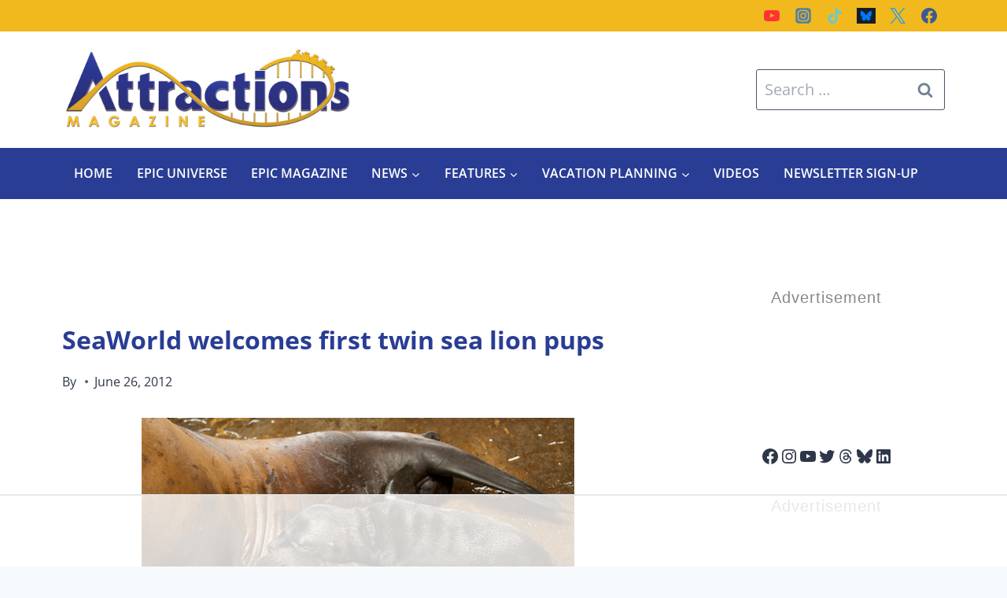

--- FILE ---
content_type: text/html
request_url: https://api.intentiq.com/profiles_engine/ProfilesEngineServlet?at=39&mi=10&dpi=936734067&pt=17&dpn=1&iiqidtype=2&iiqpcid=0a805eac-8008-418f-a1f5-87a7d5fa33fd&iiqpciddate=1769104089112&pcid=c8d2b5da-71f0-4cb7-b722-9b6cdd0f4574&idtype=3&gdpr=0&japs=false&jaesc=0&jafc=0&jaensc=0&jsver=0.33&testGroup=A&source=pbjs&ABTestingConfigurationSource=group&abtg=A&vrref=https%3A%2F%2Fattractionsmagazine.com
body_size: 54
content:
{"abPercentage":97,"adt":1,"ct":2,"isOptedOut":false,"data":{"eids":[]},"dbsaved":"false","ls":true,"cttl":86400000,"abTestUuid":"g_51a53c29-ad60-42b5-811f-3f8e38f75109","tc":9,"sid":-1613575555}

--- FILE ---
content_type: text/html
request_url: https://u.openx.net/w/1.0/cm?cc=1&id=891039ac-a916-42bb-a651-4be9e3b201da&ph=a3aece0c-9e80-4316-8deb-faf804779bd1&gdpr=&gdpr_consent=&gpp=&gpp_sid=&r=https%3A%2F%2Fpbs-raptive-us.ay.delivery%2Fsetuid%3Fbidder%3Dopenx%26gdpr%3D%26gdpr_consent%3D%26gpp%3D%26gpp_sid%3D%26f%3Db%26uid%3D%7BOPENX_ID%7D
body_size: 109
content:
<html>
<head><title>Pixels</title></head>
<body>

<img src="https://pbs-raptive-us.ay.delivery/setuid?bidder=openx&gdpr=&gdpr_consent=&gpp=&gpp_sid=&f=b&uid=03162e56-bd42-44be-812d-1c7a17040b28"><img src="https://cm.g.doubleclick.net/pixel?google_nid=openx&google_cm&google_sc"><img src="https://cm.g.doubleclick.net/pixel?google_nid=openx&google_hm=MTZhNzcyNTMtY2RhYS0yOWYzLWZmNDEtODZkNjVjYmQwN2M1"><img src="https://match.adsrvr.org/track/cmf/openx?oxid=3ac8a199-04dd-7757-eaa1-dc6f965fc9a5&gdpr=0"><img src="https://ups.analytics.yahoo.com/ups/58934/cms"><img src="https://ad.turn.com/r/cs?pid=9&gdpr=0"><img src="https://tr.blismedia.com/v1/api/sync/openx">

</body>
</html>


--- FILE ---
content_type: text/plain
request_url: https://rtb.openx.net/openrtbb/prebidjs
body_size: -230
content:
{"id":"b3c9a239-9e6d-4584-b443-d077a7a5050d","nbr":0}

--- FILE ---
content_type: text/plain
request_url: https://rtb.openx.net/openrtbb/prebidjs
body_size: -230
content:
{"id":"33eda566-497f-4baf-b079-364eee56ea59","nbr":0}

--- FILE ---
content_type: text/plain; charset=utf-8
request_url: https://ads.adthrive.com/http-api/cv2
body_size: 5320
content:
{"om":["04897otm","088iw0y0","0929nj63","0av741zl","0hly8ynw","0iyi1awv","0mzsmbxe","0p298ycs8g7","0pycs8g7","0rbjykqy","0rko03io","0sm4lr19","1","1011_302_56233468","1011_302_56233474","1011_302_56233570","1011_302_56233638","1011_302_56528060","1011_302_56862231","1011_302_57035158","1011_302_57035223","1011_74_18364134","101779_7764-1036209","101779_7764-1036210","1028_8728253","10298ua7afe","10310289136970_462615155","10310289136970_462615833","10310289136970_462616255","10ua7afe","11142692","11509227","11896988","118ep6wu","12010080","12010084","12010088","12168663","124686_81","124843_10","124844_23","1374w81n","1606221","1610326628","1610338926","1611092","16_553781220","17_23391284","17_24683314","17_24683315","17_24683316","17_24766940","17_24767215","17_24767217","17_24767257","1891/84814","1kpjxj5u","1ktgrre1","1qlxu0yx","1qycnxb6","1r7rfn75","201839497","2132:45327624","2132:45327684","2132:45731686","2132:45877320","2132:45999649","2132:46039086","2132:46039087","2149:12147059","2249:501059799","2249:564315101","2249:647637518","2249:650628025","2249:677340715","2249:700871522","2307:0pycs8g7","2307:1qycnxb6","2307:26xkng83","2307:4etfwvf1","2307:4l7yzzlo","2307:5am84p90","2307:5l03u8j0","2307:794di3me","2307:7a0tg1yi","2307:7fmk89yf","2307:7xb3th35","2307:7yj1wi4i","2307:8orkh93v","2307:8u696ss1","2307:9krcxphu","2307:9nex8xyd","2307:9t6gmxuz","2307:a566o9hb","2307:a7w365s6","2307:cgx63l2w","2307:cv0h9mrv","2307:d8xpzwgq","2307:duxvs448","2307:e49ssopz","2307:enlhmyoh","2307:fqeh4hao","2307:g8a3nqmk","2307:gdh74n5j","2307:gn3plkq1","2307:hswgcqif","2307:i3i05vpz","2307:iiu0wq3s","2307:ixtrvado","2307:klqiditz","2307:nzm94v28","2307:ouycdkmq","2307:pe0gcg4w","2307:qexs87kc","2307:qlw2vktr","2307:rcfcy8ae","2307:tty470r7","2307:ubjltf5y","2307:uqph5v76","2307:uvzw7l54","2307:xc88kxs9","2307:zpppp6w0","2307:zvdz58bk","24081062","2409_15064_70_86128400","2409_15064_70_86128401","2409_15064_70_86128402","2409_25495_176_CR52092921","24694792","24694815","25","25_53v6aquw","25_8b5u826e","25_oz31jrd0","25_pz8lwofu","25_yi6qlg3p","2636_1101777_7764-1036202","2636_1101777_7764-1036210","2662_200562_8166422","2662_200562_8168537","2676:86087992","2715_9888_262592","29414696","29414711","2974:8168537","2ivtu6ed","2jjp1phz","2mokbgft","3018/edb815c6c3be3cb9f8e141355e546e06","308_125203_17","308_125204_13","31809564","31810016","32j56hnc","33058672","33118520","3335_25247_700109379","3335_25247_700109389","3335_73_665280126","33419362","33603859","33604463","34018583","34182009","3490:CR52212687","3490:CR52212688","3490:CR52223725","3490:CR52230541","3646_185414_T26335189","3658_153983_seill0x0","3658_15936_5am84p90","3658_175625_phlvi7up","3658_18008_hswgcqif","3658_18008_nzm94v28","3658_582283_oyophs7h","3658_67113_ou8gxy4u","37qyxakf","381513943572","3822:23149016","3822:24417995","38339436","3858:9687143","39303318","39350186","39364467","3LMBEkP-wis","3a19xks2","3p0mnojb","3q49ttf8","3v2n6fcp","40209386","409_189392","409_216388","409_225978","409_225988","409_225990","409_228349","409_228373","43919984","43jaxpr7","44023623","44629254","458901553568","45v886tf","481703827","485027845327","48575963","48700649","4941614","4941618","4947806","4972638","4aqwokyz","4coijx9x","4etfwvf1","4fk9nxse","4gx2hhfb","4ka7p4yr","4l7yzzlo","4z9jua9x","4zai8e8t","502806027","506236635","51004532","51372084","51372397","516119490","52137182","52321874","5316_139700_bd0b86af-29f5-418b-9bb4-3aa99ec783bd","5316_139700_cebab8a3-849f-4c71-9204-2195b7691600","5316_139700_e57da5d6-bc41-40d9-9688-87a11ae6ec85","53v6aquw","547788","549410","55092222","5510:c88kaley","5510:mdhhxn07","5510:mznp7ktv","5510:ouycdkmq","5510:qlw2vktr","5510:uer2l962","5510:ujl9wsn7","5510:wfxqcwx7","55177673","5526539217","553781814","553782314","5563_66529_OADD2.1178676524527878_1FWKO2OB8UEF3EH","5563_66529_OADD2.7284328140867_1QMTXCF8RUAKUSV9ZP","5563_66529_OADD2.7284328163393_196P936VYRAEYC7IJY","55726194","557_409_220139","557_409_220356","557_409_223589","557_409_228055","557_409_228064","557_409_228105","557_409_230731","557_409_235268","558_93_zd631qlo","56071098","5626560399","567405989","576777115309199355","583652883178231326","59780461","59819144","59873230","5am84p90","5d882d57-9627-429d-ab22-2df7e54ba371","5iujftaz","5nukj5da","60146355","60863868","61085224","61159998","6126589193","61281434","61444664","61459702","618576351","618653722","618876699","618980679","61900466","619089559","61916211","61932920","61932957","62020288","62187798","6226505231","6226505239","6226530649","6250_66552_1112487743","627227759","627301267","627309156","627309159","627506494","628015148","628086965","628153053","628222860","628223277","628360579","628360582","628444259","628444349","628444433","628444439","628456307","628456310","628456313","628456379","628456382","628622163","628622172","628622178","628622241","628622244","628622247","628622250","628683371","628687043","628687157","628687460","628687463","628803013","628841673","629007394","629009180","629167998","629168001","629168010","629168565","629171196","629171202","629311408","62947514","62964130","630137823","63092381","630928655","63100589","6365_61796_784844652399","6365_61796_785326944621","6365_61796_790586041896","63t6qg56","651637462","6547_67916_26ggjg1Om01T1xX8cFNu","6547_67916_6ErDvQm9Uy7bg7gJERPS","6547_67916_9TCSOwEsPpj3UxXmQ8Fw","6547_67916_OWBkOMr5SoHXZw8LYAUe","6547_67916_XGj1nu61RFSpCal54UY7","6547_67916_pFD8qvM32mAL2eEzLa57","6547_67916_zyl6h5VtIV0Sa2kuMaY4","659216891404","659713728691","663293761","665280126","677887979","67swazxr","680_99480_700109379","680_99480_700109389","690_99485_1610326728","694912939","695879875","695879898","696292911","697189924","697189950","697189960","697189974","697189994","697525780","697525781","697876999","697877001","699209814","700109383","700109389","700109399","700117707","702423494","704615586","704968015","705115442","705115523","705116521","705127202","705411030","705413444","705643597","707103128","721118707818","726223570444","730000292371","732157690215","739528863809","74243_74_18364062","74243_74_18364134","746030350508","7732580","7764-1036204","7764-1036209","77gj3an4","794di3me","7969_149355_42602443","7969_149355_45327624","7969_149355_45327684","7969_149355_45877320","7969_149355_45999649","7a0tg1yi","7cmeqmw8","7fdb39zj","7fl72cxu","7fmk89yf","7nnanojy","7s82759r","7sf7w6kh","7x8f326o","7xb3th35","8152859","8152878","8152879","8154363","8168539","8193078","81x4dv6q","82133854","82133858","82_7764-1036206","82_7764-1036212","82ubdyhk","85393219","85444959","85444966","85943196","85943197","86470584","86698323","8b5u826e","8camtqjh","8d15cba4-3287-4364-bf29-bb5cc6e2f8af","8gyxi0mz","8mv3pfbo","8o298rkh93v","8orkh93v","8u2upl8r","8u418w0z","8w4klwi4","9057/0328842c8f1d017570ede5c97267f40d","9057/118fd3eefbff5c5b303909fff5103e9c","9057/1ed2e1a3f7522e9d5b4d247b57ab0c7c","9057/211d1f0fa71d1a58cabee51f2180e38f","9149158","9687143","97_8193073","97_8193078","98xzy0ek","9krcxphu","9nex8xyd","9rqgwgyb","9t2986gmxuz","9t6gmxuz","9w5l00h3","RAKT2039000H","a2uqytjp","a566o9hb","a7w365s6","a7wye4jw","ag5h5euo","avbnqcx8","b5h6ex3r","b704x17p","bd5xg6f6","bj298uitpum","bn278v80","bpecuyjx","bpwmigtk","bu0fzuks","bwwbm3ch","c1u7ixf4","c25t9p0u","c25uv8cd","c2d7ypnt","c3dhicuk","c7i6r1q4","c7z0h277","ce7bo7ga","cgx63l2w","clbujs0n","cmpalw5s","cqant14y","cr-1oplzoysu9vd","cr-6ovjht2euatj","cr-9cqtwg3qw8rhx5","cr-Bitc7n_p9iw__vat__49i_k_6v6_h_jce2vj5h_9v3kalhnq","cr-Bitc7n_p9iw__vat__49i_k_6v6_h_jce2vj5h_Sky0Cdjrj","cr-Bitc7n_p9iw__vat__49i_k_6v6_h_jce2vj5h_buspHgokm","cr-Bitc7n_p9iw__vat__49i_k_6v6_h_jce2vj5h_yApYgdjrj","cr-a9s2xgzrubwj","cr-aaqt0j7wubwj","cr-aawz2m6pubwj","cr-aawz3f2tubwj","cr-f6puwm2x27tf1","cr-f6puwm2yu7tf1","cr-g7ywwk7qvft","cr-h6q46o706lrgv2","cr-pyl983h4ubwe","cr-q3ikrncduatj","cr-q3ikrncdubwe","cr-w5suf4cpubwe","cv0h9mrv","cymho2zs","czt3qxxp","d4pqkecm","d7ojx13x","d8170ac2-1327-4855-8544-a603821c9ee6","d8xpzwgq","de66hk0y","dg2WmFvzosE","dpjydwun","dsugp5th","dtm79nhf","e2c76his","e3a97e97-1293-4248-a980-1a837bbcfff0","e406ilcq","ebtp661f","ed298kk1gna","ed5kozku","ekck35lf","enlhmyoh","fjp0ceax","fk23o2nm","fovbyhjn","fpbj0p83","fq298eh4hao","fqeh4hao","fy5qcztw","g2ozgyf2","g749lgab","ge4000vb","gn3plkq1","gnm8sidp","gsez3kpt","gvotpm74","h0cw921b","h0zwvskc","heyp82hb","hffavbt7","hrwidqo8","hswgcqif","hueqprai","hxxrc6st","hya8dpaz","i3i05vpz","iiu0wq3s","iu5svso2","iw3id10l","ixtrvado","j39smngx","ja9t2zld","jd035jgw","jnn8cnz2","jr169syq","k7dd9kai","kecbwzbd","kk5768bd","ksrdc5dk","kv2blzf2","kz8629zd","l04ojb5z","l2j3rq3s","lc408s2k","lp37a2wq","ltkghqf5","m4298xt6ckm","m4xt6ckm","mbgz0hvw","mdhhxn07","mes4owsg","mmr74uc4","mne39gsk","mznp7ktv","n3egwnq7","n5qy4p52","n9sgp7lz","nmm1c7f0","np9yfx64","nswg7sbb","nv0uqrqm","nzm94v28","o5xj653n","ofoon6ir","oj70mowv","onu0njpj","op9gtamy","ou8gxy4u","ouycdkmq","owpdp17p","oyophs7h","oz31jrd0","p0noqqn9","p3lqbugu","pagvt0pd","pe0gcg4w","phlvi7up","pi9dvb89","piwneqqj","pkydekxi","pl298th4l1a","plth4l1a","poc1p809","ppn03peq","prcz3msg","prq4f8da","pz8lwofu","q0nt8p8d","q6wuoqcc","q9c1qxt2","qaoxvuy4","qe3j7nn0","qen3mj4l","qexs87kc","qlw2vktr","qqvgscdx","quk7w53j","r35763xz","r3co354x","r5pphbep","rcfcy8ae","rk5pkdan","rxj4b6nw","s2ahu2ae","s4s41bit","saxpac11","sdodmuod","seill0x0","sslkianq","t5alo5fu","t5kb9pme","t8qogbhp","ti0s3bz3","tks7z0eg","tomxatk9","tsa21krj","u2x4z0j8","u7p1kjgp","u7pifvgm","ubjltf5y","udke8iyu","uer2l962","uhebin5g","ujl9wsn7","ujqkqtnh","uq8t4ki4","uqph5v76","utberk8n","uvzw7l54","uykfdhoc","v4rfqxto","ven7pu1c","veuwcd3t","vkqnyng8","vp295pyf","vu7blwxt","wcxo4um9","wfxqcwx7","wq5j4s9t","wt0wmo2s","wwysuisj","x420t9me","x716iscu","xdaezn6y","xgjdt26g","xgzzblzl","xmrkzlba","xncaqh7c","y0rxpgqw","y44dspxu","yass8yy7","yi6qlg3p","ylz2n35t","yy10h45c","yytee9j8","z0t9f1cw","zaiy3lqy","zd631qlo","zep75yl2","znl4u1zy","zpm9ltrh","zpppp6w0","zs4we7u0","zvdz58bk","zw6jpag6","zwzjgvpw","7979132","7979135"],"pmp":[],"adomains":["123notices.com","1md.org","about.bugmd.com","acelauncher.com","adameve.com","akusoli.com","allyspin.com","askanexpertonline.com","atomapplications.com","bassbet.com","betsson.gr","biz-zone.co","bizreach.jp","bubbleroom.se","bugmd.com","buydrcleanspray.com","byrna.com","capitaloneshopping.com","clarifion.com","combatironapparel.com","controlcase.com","convertwithwave.com","cotosen.com","countingmypennies.com","cratedb.com","croisieurope.be","cs.money","dallasnews.com","definition.org","derila-ergo.com","dhgate.com","dhs.gov","displate.com","easyprint.app","easyrecipefinder.co","fabpop.net","familynow.club","fla-keys.com","folkaly.com","g123.jp","gameswaka.com","getbugmd.com","getconsumerchoice.com","getcubbie.com","gowavebrowser.co","gowdr.com","gransino.com","grosvenorcasinos.com","guard.io","hero-wars.com","holts.com","instantbuzz.net","itsmanual.com","jackpotcitycasino.com","justanswer.com","justanswer.es","la-date.com","lightinthebox.com","liverrenew.com","local.com","lovehoney.com","lulutox.com","lymphsystemsupport.com","manualsdirectory.org","meccabingo.com","medimops.de","mensdrivingforce.com","millioner.com","miniretornaveis.com","mobiplus.me","myiq.com","national-lottery.co.uk","naturalhealthreports.net","nbliver360.com","nikke-global.com","nordicspirit.co.uk","nuubu.com","onlinemanualspdf.co","original-play.com","outliermodel.com","paperela.com","paradisestays.site","parasiterelief.com","peta.org","photoshelter.com","plannedparenthood.org","playvod-za.com","printeasilyapp.com","printwithwave.com","profitor.com","quicklearnx.com","quickrecipehub.com","rakuten-sec.co.jp","rangeusa.com","refinancegold.com","robocat.com","royalcaribbean.com","saba.com.mx","shift.com","simple.life","spinbara.com","systeme.io","taboola.com","tackenberg.de","temu.com","tenfactorialrocks.com","theoceanac.com","topaipick.com","totaladblock.com","usconcealedcarry.com","vagisil.com","vegashero.com","vegogarden.com","veryfast.io","viewmanuals.com","viewrecipe.net","votervoice.net","vuse.com","wavebrowser.co","wavebrowserpro.com","weareplannedparenthood.org","xiaflex.com","yourchamilia.com"]}

--- FILE ---
content_type: text/plain
request_url: https://rtb.openx.net/openrtbb/prebidjs
body_size: -230
content:
{"id":"6a4dfa7f-8294-468b-8ca0-8579059d645b","nbr":0}

--- FILE ---
content_type: text/plain; charset=UTF-8
request_url: https://at.teads.tv/fpc?analytics_tag_id=PUB_17002&tfpvi=&gdpr_consent=&gdpr_status=22&gdpr_reason=220&ccpa_consent=&sv=prebid-v1
body_size: 52
content:
MWNmODFhNDItNDBhNy00Njc3LWFiMGMtOWE1M2Q2MDdlOThlIzMw

--- FILE ---
content_type: text/plain
request_url: https://rtb.openx.net/openrtbb/prebidjs
body_size: -230
content:
{"id":"ead9c16d-627a-4383-94f0-ae4e387e60c8","nbr":0}

--- FILE ---
content_type: text/plain
request_url: https://rtb.openx.net/openrtbb/prebidjs
body_size: -230
content:
{"id":"3146601b-f357-4af7-92cd-d8589efd4629","nbr":0}

--- FILE ---
content_type: text/plain
request_url: https://rtb.openx.net/openrtbb/prebidjs
body_size: -230
content:
{"id":"37d80fca-bd61-4acf-87ea-dbfb06b6cffb","nbr":0}

--- FILE ---
content_type: text/plain
request_url: https://rtb.openx.net/openrtbb/prebidjs
body_size: -86
content:
{"id":"1347f72a-3786-4c83-9167-25b3ad682e44","nbr":0}

--- FILE ---
content_type: text/plain
request_url: https://rtb.openx.net/openrtbb/prebidjs
body_size: -230
content:
{"id":"e78aea22-43b6-4d6b-8cca-64cb70977ea6","nbr":0}

--- FILE ---
content_type: text/plain
request_url: https://rtb.openx.net/openrtbb/prebidjs
body_size: -230
content:
{"id":"6c00cee4-fa7c-4068-ab49-9300e1598a98","nbr":0}

--- FILE ---
content_type: text/plain
request_url: https://rtb.openx.net/openrtbb/prebidjs
body_size: -230
content:
{"id":"ef4d5790-ab41-4325-bc4a-d404d0019da7","nbr":0}